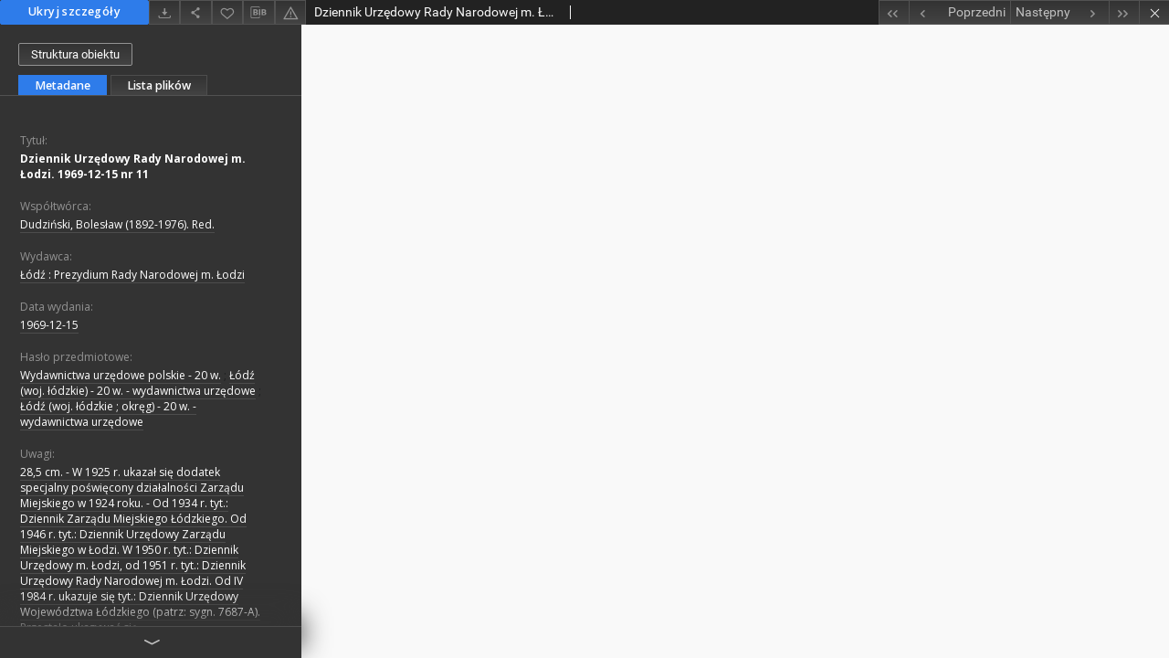

--- FILE ---
content_type: text/xml;charset=utf-8
request_url: https://bc.wbp.lodz.pl/dlibra/oai-pmh-repository.xml?verb=GetRecord&metadataPrefix=mets&identifier=oai:bc.wbp.lodz.pl:68686
body_size: 6198
content:
<?xml version="1.0" encoding="utf-8"?>
<?xml-stylesheet type="text/xsl" href="https://bc.wbp.lodz.pl/style/common/xsl/oai-style.xsl"?>
<OAI-PMH xmlns="http://www.openarchives.org/OAI/2.0/" 
         xmlns:xsi="http://www.w3.org/2001/XMLSchema-instance"
         xsi:schemaLocation="http://www.openarchives.org/OAI/2.0/
         http://www.openarchives.org/OAI/2.0/OAI-PMH.xsd">
	<responseDate>2026-01-25T00:04:07Z</responseDate>
	<request identifier="oai:bc.wbp.lodz.pl:68686" metadataPrefix="mets" verb="GetRecord">
	https://bc.wbp.lodz.pl/oai-pmh-repository.xml</request>
	<GetRecord>
	
  <record>
	<header>
		<identifier>oai:bc.wbp.lodz.pl:68686</identifier>
	    <datestamp>2019-12-04T17:32:53Z</datestamp>
		  <setSpec>dLibraDigitalLibrary:regionalia</setSpec> 	      <setSpec>dLibraDigitalLibrary</setSpec> 	      <setSpec>dLibraDigitalLibrary:regionalia:czasopisma-wimbp</setSpec> 	      <setSpec>dLibraDigitalLibrary:Periodicalsall</setSpec> 	    </header>
		<metadata>
	<mets LABEL="Dziennik Urzędowy Rady Narodowej m. Łodzi. 1969-12-15 nr 11" xmlns="http://www.loc.gov/METS/" xmlns:xlink="http://www.w3.org/1999/xlink" xmlns:xsi="http://www.w3.org/2001/XMLSchema-instance" xsi:schemaLocation="http://www.loc.gov/METS/ http://www.loc.gov/standards/mets/mets.xsd">
 <dmdSec ID="dmd0">
  <mdWrap MIMETYPE="text/xml" MDTYPE="OTHER" OTHERMDTYPE="dlibra_avs" LABEL="Local Metadata">
   <xmlData><dlibra_avs:metadataDescription xmlns:dlibra_avs="https://bc.wbp.lodz.pl/" xmlns:xsi="http://www.w3.org/2001/XMLSchema-instance" xsi:schemaLocation="https://bc.wbp.lodz.pl/ https://bc.wbp.lodz.pl/dlibra/attribute-schema.xsd">
<dlibra_avs:DC>
<dlibra_avs:Title>
<value xml:lang="pl"><![CDATA[Dziennik Urzędowy Rady Narodowej m. Łodzi. 1969-12-15 nr 11]]></value>
</dlibra_avs:Title>
<dlibra_avs:Contributor xml:lang="pl"><![CDATA[Dudziński, Bolesław (1892-1976). Red.]]></dlibra_avs:Contributor>
<dlibra_avs:Publisher xml:lang="pl"><![CDATA[Łódź : Prezydium Rady Narodowej m. Łodzi]]></dlibra_avs:Publisher>
<dlibra_avs:Date xml:lang="pl"><![CDATA[1969-12-15]]></dlibra_avs:Date>
<dlibra_avs:Subject xml:lang="pl"><![CDATA[Wydawnictwa urzędowe polskie - 20 w.]]></dlibra_avs:Subject>
<dlibra_avs:Subject xml:lang="pl"><![CDATA[Łódź (woj. łódzkie) - 20 w. - wydawnictwa urzędowe]]></dlibra_avs:Subject>
<dlibra_avs:Subject xml:lang="pl"><![CDATA[Łódź (woj. łódzkie ; okręg) - 20 w. - wydawnictwa urzędowe]]></dlibra_avs:Subject>
<dlibra_avs:Description xml:lang="pl"><![CDATA[28,5 cm. - W 1925 r. ukazał się dodatek specjalny poświęcony działalności Zarządu Miejskiego w 1924 roku. - Od 1934 r. tyt.: Dziennik Zarządu Miejskiego Łódzkiego. Od 1946 r. tyt.: Dziennik Urzędowy Zarządu Miejskiego w Łodzi. W 1950 r. tyt.: Dziennik Urzędowy m. Łodzi, od 1951 r. tyt.: Dziennik Urzędowy Rady Narodowej m. Łodzi. Od IV 1984 r. ukazuje się tyt.: Dziennik Urzędowy Województwa Łódzkiego (patrz: sygn. 7687-A). Przestało ukazywać się.]]></dlibra_avs:Description>
<dlibra_avs:Type xml:lang="pl"><![CDATA[Czasopismo]]></dlibra_avs:Type>
<dlibra_avs:Format xml:lang="pl"><![CDATA[application/pdf]]></dlibra_avs:Format>
<dlibra_avs:Source xml:lang="pl"><![CDATA[sygn. oryg.: 37-A KZ]]></dlibra_avs:Source>
<dlibra_avs:Language xml:lang="pl"><![CDATA[pol]]></dlibra_avs:Language>
<dlibra_avs:LocationOfOriginal xml:lang="pl"><![CDATA[WBP im. Marszałka J. Piłsudskiego w Łodzi]]></dlibra_avs:LocationOfOriginal>
<dlibra_avs:Rights xml:lang="pl"><![CDATA[Domena publiczna]]></dlibra_avs:Rights>
<dlibra_avs:GroupTitle xml:lang="pl"><![CDATA[Dziennik Zarządu m. Łodzi 1919-1984]]></dlibra_avs:GroupTitle>
</dlibra_avs:DC>
</dlibra_avs:metadataDescription>
</xmlData>
  </mdWrap>
 </dmdSec>
 <dmdSec ID="dmd1">
  <mdWrap MIMETYPE="text/xml" MDTYPE="DC" LABEL="Dublin Core Metadata">
   <xmlData><dc:dc xmlns:dc="http://purl.org/dc/elements/1.1/">
<dc:title xml:lang="pl"><![CDATA[Dziennik Urzędowy Rady Narodowej m. Łodzi. 1969-12-15 nr 11]]></dc:title>
<dc:subject xml:lang="pl"><![CDATA[Wydawnictwa urzędowe polskie - 20 w.]]></dc:subject>
<dc:subject xml:lang="pl"><![CDATA[Łódź (woj. łódzkie) - 20 w. - wydawnictwa urzędowe]]></dc:subject>
<dc:subject xml:lang="pl"><![CDATA[Łódź (woj. łódzkie ; okręg) - 20 w. - wydawnictwa urzędowe]]></dc:subject>
<dc:description xml:lang="pl"><![CDATA[28,5 cm. - W 1925 r. ukazał się dodatek specjalny poświęcony działalności Zarządu Miejskiego w 1924 roku. - Od 1934 r. tyt.: Dziennik Zarządu Miejskiego Łódzkiego. Od 1946 r. tyt.: Dziennik Urzędowy Zarządu Miejskiego w Łodzi. W 1950 r. tyt.: Dziennik Urzędowy m. Łodzi, od 1951 r. tyt.: Dziennik Urzędowy Rady Narodowej m. Łodzi. Od IV 1984 r. ukazuje się tyt.: Dziennik Urzędowy Województwa Łódzkiego (patrz: sygn. 7687-A). Przestało ukazywać się.]]></dc:description>
<dc:publisher xml:lang="pl"><![CDATA[Łódź : Prezydium Rady Narodowej m. Łodzi]]></dc:publisher>
<dc:contributor xml:lang="pl"><![CDATA[Dudziński, Bolesław (1892-1976). Red.]]></dc:contributor>
<dc:date xml:lang="pl"><![CDATA[1969-12-15]]></dc:date>
<dc:type xml:lang="pl"><![CDATA[Czasopismo]]></dc:type>
<dc:format xml:lang="pl"><![CDATA[application/pdf]]></dc:format>
<dc:identifier><![CDATA[https://bc.wbp.lodz.pl/dlibra/docmetadata?showContent=true&id=68686]]></dc:identifier>
<dc:identifier><![CDATA[oai:bc.wbp.lodz.pl:68686]]></dc:identifier>
<dc:source xml:lang="pl"><![CDATA[sygn. oryg.: 37-A KZ]]></dc:source>
<dc:language xml:lang="pl"><![CDATA[pol]]></dc:language>
<dc:rights xml:lang="pl"><![CDATA[Domena publiczna]]></dc:rights>
</dc:dc>
</xmlData>
  </mdWrap>
 </dmdSec>
 <fileSec>
  <fileGrp USE="original">
   <file ID="original0" MIMETYPE="application/pdf">
    <FLocat LOCTYPE="URL" xlink:type="simple" xlink:href="https://bc.wbp.lodz.pl/Content/68686/Dz_Urz_Rady_Nar_m_Lodzi1969_nr11a.pdf"/>
   </file>
  </fileGrp>
 </fileSec>
 <structMap TYPE="PHYSICAL">
  <div ID="physicalStructure" DMDID="dmd1 dmd0" TYPE="files">
   <div ID="phys0" TYPE="file">
    <fptr FILEID="original0"/>
   </div>
  </div>
 </structMap>
</mets>

</metadata>
	  </record>	</GetRecord>
</OAI-PMH>
